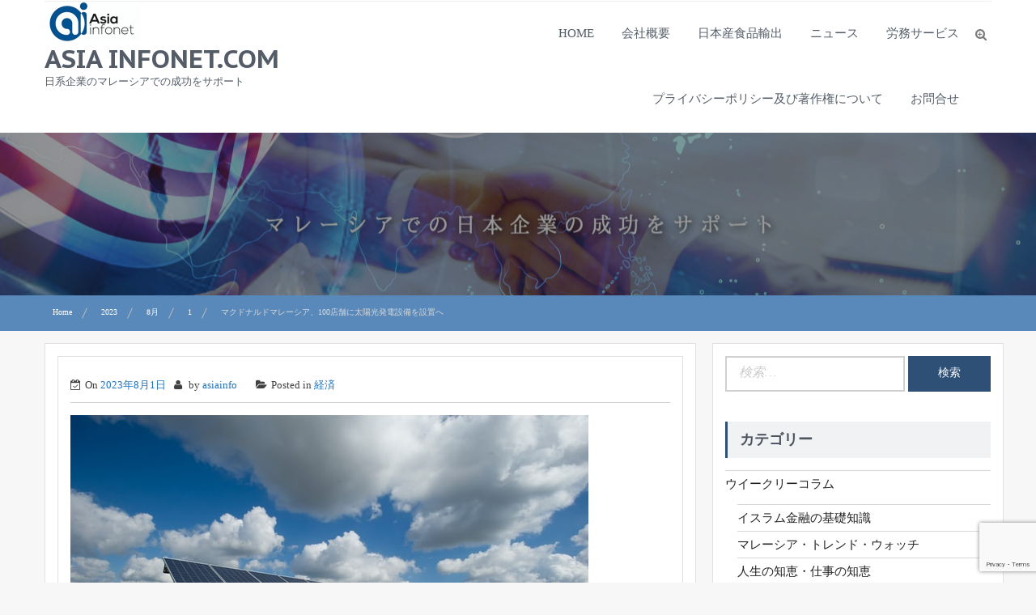

--- FILE ---
content_type: text/html; charset=utf-8
request_url: https://www.google.com/recaptcha/api2/anchor?ar=1&k=6LctxVQcAAAAALtiZ1fAUUDGXQW4ZeojGUZ5x4B1&co=aHR0cHM6Ly93d3cuYXNpYWluZm9uZXQuY29tOjQ0Mw..&hl=en&v=PoyoqOPhxBO7pBk68S4YbpHZ&size=invisible&anchor-ms=20000&execute-ms=30000&cb=mlwmw9t9y3a7
body_size: 48642
content:
<!DOCTYPE HTML><html dir="ltr" lang="en"><head><meta http-equiv="Content-Type" content="text/html; charset=UTF-8">
<meta http-equiv="X-UA-Compatible" content="IE=edge">
<title>reCAPTCHA</title>
<style type="text/css">
/* cyrillic-ext */
@font-face {
  font-family: 'Roboto';
  font-style: normal;
  font-weight: 400;
  font-stretch: 100%;
  src: url(//fonts.gstatic.com/s/roboto/v48/KFO7CnqEu92Fr1ME7kSn66aGLdTylUAMa3GUBHMdazTgWw.woff2) format('woff2');
  unicode-range: U+0460-052F, U+1C80-1C8A, U+20B4, U+2DE0-2DFF, U+A640-A69F, U+FE2E-FE2F;
}
/* cyrillic */
@font-face {
  font-family: 'Roboto';
  font-style: normal;
  font-weight: 400;
  font-stretch: 100%;
  src: url(//fonts.gstatic.com/s/roboto/v48/KFO7CnqEu92Fr1ME7kSn66aGLdTylUAMa3iUBHMdazTgWw.woff2) format('woff2');
  unicode-range: U+0301, U+0400-045F, U+0490-0491, U+04B0-04B1, U+2116;
}
/* greek-ext */
@font-face {
  font-family: 'Roboto';
  font-style: normal;
  font-weight: 400;
  font-stretch: 100%;
  src: url(//fonts.gstatic.com/s/roboto/v48/KFO7CnqEu92Fr1ME7kSn66aGLdTylUAMa3CUBHMdazTgWw.woff2) format('woff2');
  unicode-range: U+1F00-1FFF;
}
/* greek */
@font-face {
  font-family: 'Roboto';
  font-style: normal;
  font-weight: 400;
  font-stretch: 100%;
  src: url(//fonts.gstatic.com/s/roboto/v48/KFO7CnqEu92Fr1ME7kSn66aGLdTylUAMa3-UBHMdazTgWw.woff2) format('woff2');
  unicode-range: U+0370-0377, U+037A-037F, U+0384-038A, U+038C, U+038E-03A1, U+03A3-03FF;
}
/* math */
@font-face {
  font-family: 'Roboto';
  font-style: normal;
  font-weight: 400;
  font-stretch: 100%;
  src: url(//fonts.gstatic.com/s/roboto/v48/KFO7CnqEu92Fr1ME7kSn66aGLdTylUAMawCUBHMdazTgWw.woff2) format('woff2');
  unicode-range: U+0302-0303, U+0305, U+0307-0308, U+0310, U+0312, U+0315, U+031A, U+0326-0327, U+032C, U+032F-0330, U+0332-0333, U+0338, U+033A, U+0346, U+034D, U+0391-03A1, U+03A3-03A9, U+03B1-03C9, U+03D1, U+03D5-03D6, U+03F0-03F1, U+03F4-03F5, U+2016-2017, U+2034-2038, U+203C, U+2040, U+2043, U+2047, U+2050, U+2057, U+205F, U+2070-2071, U+2074-208E, U+2090-209C, U+20D0-20DC, U+20E1, U+20E5-20EF, U+2100-2112, U+2114-2115, U+2117-2121, U+2123-214F, U+2190, U+2192, U+2194-21AE, U+21B0-21E5, U+21F1-21F2, U+21F4-2211, U+2213-2214, U+2216-22FF, U+2308-230B, U+2310, U+2319, U+231C-2321, U+2336-237A, U+237C, U+2395, U+239B-23B7, U+23D0, U+23DC-23E1, U+2474-2475, U+25AF, U+25B3, U+25B7, U+25BD, U+25C1, U+25CA, U+25CC, U+25FB, U+266D-266F, U+27C0-27FF, U+2900-2AFF, U+2B0E-2B11, U+2B30-2B4C, U+2BFE, U+3030, U+FF5B, U+FF5D, U+1D400-1D7FF, U+1EE00-1EEFF;
}
/* symbols */
@font-face {
  font-family: 'Roboto';
  font-style: normal;
  font-weight: 400;
  font-stretch: 100%;
  src: url(//fonts.gstatic.com/s/roboto/v48/KFO7CnqEu92Fr1ME7kSn66aGLdTylUAMaxKUBHMdazTgWw.woff2) format('woff2');
  unicode-range: U+0001-000C, U+000E-001F, U+007F-009F, U+20DD-20E0, U+20E2-20E4, U+2150-218F, U+2190, U+2192, U+2194-2199, U+21AF, U+21E6-21F0, U+21F3, U+2218-2219, U+2299, U+22C4-22C6, U+2300-243F, U+2440-244A, U+2460-24FF, U+25A0-27BF, U+2800-28FF, U+2921-2922, U+2981, U+29BF, U+29EB, U+2B00-2BFF, U+4DC0-4DFF, U+FFF9-FFFB, U+10140-1018E, U+10190-1019C, U+101A0, U+101D0-101FD, U+102E0-102FB, U+10E60-10E7E, U+1D2C0-1D2D3, U+1D2E0-1D37F, U+1F000-1F0FF, U+1F100-1F1AD, U+1F1E6-1F1FF, U+1F30D-1F30F, U+1F315, U+1F31C, U+1F31E, U+1F320-1F32C, U+1F336, U+1F378, U+1F37D, U+1F382, U+1F393-1F39F, U+1F3A7-1F3A8, U+1F3AC-1F3AF, U+1F3C2, U+1F3C4-1F3C6, U+1F3CA-1F3CE, U+1F3D4-1F3E0, U+1F3ED, U+1F3F1-1F3F3, U+1F3F5-1F3F7, U+1F408, U+1F415, U+1F41F, U+1F426, U+1F43F, U+1F441-1F442, U+1F444, U+1F446-1F449, U+1F44C-1F44E, U+1F453, U+1F46A, U+1F47D, U+1F4A3, U+1F4B0, U+1F4B3, U+1F4B9, U+1F4BB, U+1F4BF, U+1F4C8-1F4CB, U+1F4D6, U+1F4DA, U+1F4DF, U+1F4E3-1F4E6, U+1F4EA-1F4ED, U+1F4F7, U+1F4F9-1F4FB, U+1F4FD-1F4FE, U+1F503, U+1F507-1F50B, U+1F50D, U+1F512-1F513, U+1F53E-1F54A, U+1F54F-1F5FA, U+1F610, U+1F650-1F67F, U+1F687, U+1F68D, U+1F691, U+1F694, U+1F698, U+1F6AD, U+1F6B2, U+1F6B9-1F6BA, U+1F6BC, U+1F6C6-1F6CF, U+1F6D3-1F6D7, U+1F6E0-1F6EA, U+1F6F0-1F6F3, U+1F6F7-1F6FC, U+1F700-1F7FF, U+1F800-1F80B, U+1F810-1F847, U+1F850-1F859, U+1F860-1F887, U+1F890-1F8AD, U+1F8B0-1F8BB, U+1F8C0-1F8C1, U+1F900-1F90B, U+1F93B, U+1F946, U+1F984, U+1F996, U+1F9E9, U+1FA00-1FA6F, U+1FA70-1FA7C, U+1FA80-1FA89, U+1FA8F-1FAC6, U+1FACE-1FADC, U+1FADF-1FAE9, U+1FAF0-1FAF8, U+1FB00-1FBFF;
}
/* vietnamese */
@font-face {
  font-family: 'Roboto';
  font-style: normal;
  font-weight: 400;
  font-stretch: 100%;
  src: url(//fonts.gstatic.com/s/roboto/v48/KFO7CnqEu92Fr1ME7kSn66aGLdTylUAMa3OUBHMdazTgWw.woff2) format('woff2');
  unicode-range: U+0102-0103, U+0110-0111, U+0128-0129, U+0168-0169, U+01A0-01A1, U+01AF-01B0, U+0300-0301, U+0303-0304, U+0308-0309, U+0323, U+0329, U+1EA0-1EF9, U+20AB;
}
/* latin-ext */
@font-face {
  font-family: 'Roboto';
  font-style: normal;
  font-weight: 400;
  font-stretch: 100%;
  src: url(//fonts.gstatic.com/s/roboto/v48/KFO7CnqEu92Fr1ME7kSn66aGLdTylUAMa3KUBHMdazTgWw.woff2) format('woff2');
  unicode-range: U+0100-02BA, U+02BD-02C5, U+02C7-02CC, U+02CE-02D7, U+02DD-02FF, U+0304, U+0308, U+0329, U+1D00-1DBF, U+1E00-1E9F, U+1EF2-1EFF, U+2020, U+20A0-20AB, U+20AD-20C0, U+2113, U+2C60-2C7F, U+A720-A7FF;
}
/* latin */
@font-face {
  font-family: 'Roboto';
  font-style: normal;
  font-weight: 400;
  font-stretch: 100%;
  src: url(//fonts.gstatic.com/s/roboto/v48/KFO7CnqEu92Fr1ME7kSn66aGLdTylUAMa3yUBHMdazQ.woff2) format('woff2');
  unicode-range: U+0000-00FF, U+0131, U+0152-0153, U+02BB-02BC, U+02C6, U+02DA, U+02DC, U+0304, U+0308, U+0329, U+2000-206F, U+20AC, U+2122, U+2191, U+2193, U+2212, U+2215, U+FEFF, U+FFFD;
}
/* cyrillic-ext */
@font-face {
  font-family: 'Roboto';
  font-style: normal;
  font-weight: 500;
  font-stretch: 100%;
  src: url(//fonts.gstatic.com/s/roboto/v48/KFO7CnqEu92Fr1ME7kSn66aGLdTylUAMa3GUBHMdazTgWw.woff2) format('woff2');
  unicode-range: U+0460-052F, U+1C80-1C8A, U+20B4, U+2DE0-2DFF, U+A640-A69F, U+FE2E-FE2F;
}
/* cyrillic */
@font-face {
  font-family: 'Roboto';
  font-style: normal;
  font-weight: 500;
  font-stretch: 100%;
  src: url(//fonts.gstatic.com/s/roboto/v48/KFO7CnqEu92Fr1ME7kSn66aGLdTylUAMa3iUBHMdazTgWw.woff2) format('woff2');
  unicode-range: U+0301, U+0400-045F, U+0490-0491, U+04B0-04B1, U+2116;
}
/* greek-ext */
@font-face {
  font-family: 'Roboto';
  font-style: normal;
  font-weight: 500;
  font-stretch: 100%;
  src: url(//fonts.gstatic.com/s/roboto/v48/KFO7CnqEu92Fr1ME7kSn66aGLdTylUAMa3CUBHMdazTgWw.woff2) format('woff2');
  unicode-range: U+1F00-1FFF;
}
/* greek */
@font-face {
  font-family: 'Roboto';
  font-style: normal;
  font-weight: 500;
  font-stretch: 100%;
  src: url(//fonts.gstatic.com/s/roboto/v48/KFO7CnqEu92Fr1ME7kSn66aGLdTylUAMa3-UBHMdazTgWw.woff2) format('woff2');
  unicode-range: U+0370-0377, U+037A-037F, U+0384-038A, U+038C, U+038E-03A1, U+03A3-03FF;
}
/* math */
@font-face {
  font-family: 'Roboto';
  font-style: normal;
  font-weight: 500;
  font-stretch: 100%;
  src: url(//fonts.gstatic.com/s/roboto/v48/KFO7CnqEu92Fr1ME7kSn66aGLdTylUAMawCUBHMdazTgWw.woff2) format('woff2');
  unicode-range: U+0302-0303, U+0305, U+0307-0308, U+0310, U+0312, U+0315, U+031A, U+0326-0327, U+032C, U+032F-0330, U+0332-0333, U+0338, U+033A, U+0346, U+034D, U+0391-03A1, U+03A3-03A9, U+03B1-03C9, U+03D1, U+03D5-03D6, U+03F0-03F1, U+03F4-03F5, U+2016-2017, U+2034-2038, U+203C, U+2040, U+2043, U+2047, U+2050, U+2057, U+205F, U+2070-2071, U+2074-208E, U+2090-209C, U+20D0-20DC, U+20E1, U+20E5-20EF, U+2100-2112, U+2114-2115, U+2117-2121, U+2123-214F, U+2190, U+2192, U+2194-21AE, U+21B0-21E5, U+21F1-21F2, U+21F4-2211, U+2213-2214, U+2216-22FF, U+2308-230B, U+2310, U+2319, U+231C-2321, U+2336-237A, U+237C, U+2395, U+239B-23B7, U+23D0, U+23DC-23E1, U+2474-2475, U+25AF, U+25B3, U+25B7, U+25BD, U+25C1, U+25CA, U+25CC, U+25FB, U+266D-266F, U+27C0-27FF, U+2900-2AFF, U+2B0E-2B11, U+2B30-2B4C, U+2BFE, U+3030, U+FF5B, U+FF5D, U+1D400-1D7FF, U+1EE00-1EEFF;
}
/* symbols */
@font-face {
  font-family: 'Roboto';
  font-style: normal;
  font-weight: 500;
  font-stretch: 100%;
  src: url(//fonts.gstatic.com/s/roboto/v48/KFO7CnqEu92Fr1ME7kSn66aGLdTylUAMaxKUBHMdazTgWw.woff2) format('woff2');
  unicode-range: U+0001-000C, U+000E-001F, U+007F-009F, U+20DD-20E0, U+20E2-20E4, U+2150-218F, U+2190, U+2192, U+2194-2199, U+21AF, U+21E6-21F0, U+21F3, U+2218-2219, U+2299, U+22C4-22C6, U+2300-243F, U+2440-244A, U+2460-24FF, U+25A0-27BF, U+2800-28FF, U+2921-2922, U+2981, U+29BF, U+29EB, U+2B00-2BFF, U+4DC0-4DFF, U+FFF9-FFFB, U+10140-1018E, U+10190-1019C, U+101A0, U+101D0-101FD, U+102E0-102FB, U+10E60-10E7E, U+1D2C0-1D2D3, U+1D2E0-1D37F, U+1F000-1F0FF, U+1F100-1F1AD, U+1F1E6-1F1FF, U+1F30D-1F30F, U+1F315, U+1F31C, U+1F31E, U+1F320-1F32C, U+1F336, U+1F378, U+1F37D, U+1F382, U+1F393-1F39F, U+1F3A7-1F3A8, U+1F3AC-1F3AF, U+1F3C2, U+1F3C4-1F3C6, U+1F3CA-1F3CE, U+1F3D4-1F3E0, U+1F3ED, U+1F3F1-1F3F3, U+1F3F5-1F3F7, U+1F408, U+1F415, U+1F41F, U+1F426, U+1F43F, U+1F441-1F442, U+1F444, U+1F446-1F449, U+1F44C-1F44E, U+1F453, U+1F46A, U+1F47D, U+1F4A3, U+1F4B0, U+1F4B3, U+1F4B9, U+1F4BB, U+1F4BF, U+1F4C8-1F4CB, U+1F4D6, U+1F4DA, U+1F4DF, U+1F4E3-1F4E6, U+1F4EA-1F4ED, U+1F4F7, U+1F4F9-1F4FB, U+1F4FD-1F4FE, U+1F503, U+1F507-1F50B, U+1F50D, U+1F512-1F513, U+1F53E-1F54A, U+1F54F-1F5FA, U+1F610, U+1F650-1F67F, U+1F687, U+1F68D, U+1F691, U+1F694, U+1F698, U+1F6AD, U+1F6B2, U+1F6B9-1F6BA, U+1F6BC, U+1F6C6-1F6CF, U+1F6D3-1F6D7, U+1F6E0-1F6EA, U+1F6F0-1F6F3, U+1F6F7-1F6FC, U+1F700-1F7FF, U+1F800-1F80B, U+1F810-1F847, U+1F850-1F859, U+1F860-1F887, U+1F890-1F8AD, U+1F8B0-1F8BB, U+1F8C0-1F8C1, U+1F900-1F90B, U+1F93B, U+1F946, U+1F984, U+1F996, U+1F9E9, U+1FA00-1FA6F, U+1FA70-1FA7C, U+1FA80-1FA89, U+1FA8F-1FAC6, U+1FACE-1FADC, U+1FADF-1FAE9, U+1FAF0-1FAF8, U+1FB00-1FBFF;
}
/* vietnamese */
@font-face {
  font-family: 'Roboto';
  font-style: normal;
  font-weight: 500;
  font-stretch: 100%;
  src: url(//fonts.gstatic.com/s/roboto/v48/KFO7CnqEu92Fr1ME7kSn66aGLdTylUAMa3OUBHMdazTgWw.woff2) format('woff2');
  unicode-range: U+0102-0103, U+0110-0111, U+0128-0129, U+0168-0169, U+01A0-01A1, U+01AF-01B0, U+0300-0301, U+0303-0304, U+0308-0309, U+0323, U+0329, U+1EA0-1EF9, U+20AB;
}
/* latin-ext */
@font-face {
  font-family: 'Roboto';
  font-style: normal;
  font-weight: 500;
  font-stretch: 100%;
  src: url(//fonts.gstatic.com/s/roboto/v48/KFO7CnqEu92Fr1ME7kSn66aGLdTylUAMa3KUBHMdazTgWw.woff2) format('woff2');
  unicode-range: U+0100-02BA, U+02BD-02C5, U+02C7-02CC, U+02CE-02D7, U+02DD-02FF, U+0304, U+0308, U+0329, U+1D00-1DBF, U+1E00-1E9F, U+1EF2-1EFF, U+2020, U+20A0-20AB, U+20AD-20C0, U+2113, U+2C60-2C7F, U+A720-A7FF;
}
/* latin */
@font-face {
  font-family: 'Roboto';
  font-style: normal;
  font-weight: 500;
  font-stretch: 100%;
  src: url(//fonts.gstatic.com/s/roboto/v48/KFO7CnqEu92Fr1ME7kSn66aGLdTylUAMa3yUBHMdazQ.woff2) format('woff2');
  unicode-range: U+0000-00FF, U+0131, U+0152-0153, U+02BB-02BC, U+02C6, U+02DA, U+02DC, U+0304, U+0308, U+0329, U+2000-206F, U+20AC, U+2122, U+2191, U+2193, U+2212, U+2215, U+FEFF, U+FFFD;
}
/* cyrillic-ext */
@font-face {
  font-family: 'Roboto';
  font-style: normal;
  font-weight: 900;
  font-stretch: 100%;
  src: url(//fonts.gstatic.com/s/roboto/v48/KFO7CnqEu92Fr1ME7kSn66aGLdTylUAMa3GUBHMdazTgWw.woff2) format('woff2');
  unicode-range: U+0460-052F, U+1C80-1C8A, U+20B4, U+2DE0-2DFF, U+A640-A69F, U+FE2E-FE2F;
}
/* cyrillic */
@font-face {
  font-family: 'Roboto';
  font-style: normal;
  font-weight: 900;
  font-stretch: 100%;
  src: url(//fonts.gstatic.com/s/roboto/v48/KFO7CnqEu92Fr1ME7kSn66aGLdTylUAMa3iUBHMdazTgWw.woff2) format('woff2');
  unicode-range: U+0301, U+0400-045F, U+0490-0491, U+04B0-04B1, U+2116;
}
/* greek-ext */
@font-face {
  font-family: 'Roboto';
  font-style: normal;
  font-weight: 900;
  font-stretch: 100%;
  src: url(//fonts.gstatic.com/s/roboto/v48/KFO7CnqEu92Fr1ME7kSn66aGLdTylUAMa3CUBHMdazTgWw.woff2) format('woff2');
  unicode-range: U+1F00-1FFF;
}
/* greek */
@font-face {
  font-family: 'Roboto';
  font-style: normal;
  font-weight: 900;
  font-stretch: 100%;
  src: url(//fonts.gstatic.com/s/roboto/v48/KFO7CnqEu92Fr1ME7kSn66aGLdTylUAMa3-UBHMdazTgWw.woff2) format('woff2');
  unicode-range: U+0370-0377, U+037A-037F, U+0384-038A, U+038C, U+038E-03A1, U+03A3-03FF;
}
/* math */
@font-face {
  font-family: 'Roboto';
  font-style: normal;
  font-weight: 900;
  font-stretch: 100%;
  src: url(//fonts.gstatic.com/s/roboto/v48/KFO7CnqEu92Fr1ME7kSn66aGLdTylUAMawCUBHMdazTgWw.woff2) format('woff2');
  unicode-range: U+0302-0303, U+0305, U+0307-0308, U+0310, U+0312, U+0315, U+031A, U+0326-0327, U+032C, U+032F-0330, U+0332-0333, U+0338, U+033A, U+0346, U+034D, U+0391-03A1, U+03A3-03A9, U+03B1-03C9, U+03D1, U+03D5-03D6, U+03F0-03F1, U+03F4-03F5, U+2016-2017, U+2034-2038, U+203C, U+2040, U+2043, U+2047, U+2050, U+2057, U+205F, U+2070-2071, U+2074-208E, U+2090-209C, U+20D0-20DC, U+20E1, U+20E5-20EF, U+2100-2112, U+2114-2115, U+2117-2121, U+2123-214F, U+2190, U+2192, U+2194-21AE, U+21B0-21E5, U+21F1-21F2, U+21F4-2211, U+2213-2214, U+2216-22FF, U+2308-230B, U+2310, U+2319, U+231C-2321, U+2336-237A, U+237C, U+2395, U+239B-23B7, U+23D0, U+23DC-23E1, U+2474-2475, U+25AF, U+25B3, U+25B7, U+25BD, U+25C1, U+25CA, U+25CC, U+25FB, U+266D-266F, U+27C0-27FF, U+2900-2AFF, U+2B0E-2B11, U+2B30-2B4C, U+2BFE, U+3030, U+FF5B, U+FF5D, U+1D400-1D7FF, U+1EE00-1EEFF;
}
/* symbols */
@font-face {
  font-family: 'Roboto';
  font-style: normal;
  font-weight: 900;
  font-stretch: 100%;
  src: url(//fonts.gstatic.com/s/roboto/v48/KFO7CnqEu92Fr1ME7kSn66aGLdTylUAMaxKUBHMdazTgWw.woff2) format('woff2');
  unicode-range: U+0001-000C, U+000E-001F, U+007F-009F, U+20DD-20E0, U+20E2-20E4, U+2150-218F, U+2190, U+2192, U+2194-2199, U+21AF, U+21E6-21F0, U+21F3, U+2218-2219, U+2299, U+22C4-22C6, U+2300-243F, U+2440-244A, U+2460-24FF, U+25A0-27BF, U+2800-28FF, U+2921-2922, U+2981, U+29BF, U+29EB, U+2B00-2BFF, U+4DC0-4DFF, U+FFF9-FFFB, U+10140-1018E, U+10190-1019C, U+101A0, U+101D0-101FD, U+102E0-102FB, U+10E60-10E7E, U+1D2C0-1D2D3, U+1D2E0-1D37F, U+1F000-1F0FF, U+1F100-1F1AD, U+1F1E6-1F1FF, U+1F30D-1F30F, U+1F315, U+1F31C, U+1F31E, U+1F320-1F32C, U+1F336, U+1F378, U+1F37D, U+1F382, U+1F393-1F39F, U+1F3A7-1F3A8, U+1F3AC-1F3AF, U+1F3C2, U+1F3C4-1F3C6, U+1F3CA-1F3CE, U+1F3D4-1F3E0, U+1F3ED, U+1F3F1-1F3F3, U+1F3F5-1F3F7, U+1F408, U+1F415, U+1F41F, U+1F426, U+1F43F, U+1F441-1F442, U+1F444, U+1F446-1F449, U+1F44C-1F44E, U+1F453, U+1F46A, U+1F47D, U+1F4A3, U+1F4B0, U+1F4B3, U+1F4B9, U+1F4BB, U+1F4BF, U+1F4C8-1F4CB, U+1F4D6, U+1F4DA, U+1F4DF, U+1F4E3-1F4E6, U+1F4EA-1F4ED, U+1F4F7, U+1F4F9-1F4FB, U+1F4FD-1F4FE, U+1F503, U+1F507-1F50B, U+1F50D, U+1F512-1F513, U+1F53E-1F54A, U+1F54F-1F5FA, U+1F610, U+1F650-1F67F, U+1F687, U+1F68D, U+1F691, U+1F694, U+1F698, U+1F6AD, U+1F6B2, U+1F6B9-1F6BA, U+1F6BC, U+1F6C6-1F6CF, U+1F6D3-1F6D7, U+1F6E0-1F6EA, U+1F6F0-1F6F3, U+1F6F7-1F6FC, U+1F700-1F7FF, U+1F800-1F80B, U+1F810-1F847, U+1F850-1F859, U+1F860-1F887, U+1F890-1F8AD, U+1F8B0-1F8BB, U+1F8C0-1F8C1, U+1F900-1F90B, U+1F93B, U+1F946, U+1F984, U+1F996, U+1F9E9, U+1FA00-1FA6F, U+1FA70-1FA7C, U+1FA80-1FA89, U+1FA8F-1FAC6, U+1FACE-1FADC, U+1FADF-1FAE9, U+1FAF0-1FAF8, U+1FB00-1FBFF;
}
/* vietnamese */
@font-face {
  font-family: 'Roboto';
  font-style: normal;
  font-weight: 900;
  font-stretch: 100%;
  src: url(//fonts.gstatic.com/s/roboto/v48/KFO7CnqEu92Fr1ME7kSn66aGLdTylUAMa3OUBHMdazTgWw.woff2) format('woff2');
  unicode-range: U+0102-0103, U+0110-0111, U+0128-0129, U+0168-0169, U+01A0-01A1, U+01AF-01B0, U+0300-0301, U+0303-0304, U+0308-0309, U+0323, U+0329, U+1EA0-1EF9, U+20AB;
}
/* latin-ext */
@font-face {
  font-family: 'Roboto';
  font-style: normal;
  font-weight: 900;
  font-stretch: 100%;
  src: url(//fonts.gstatic.com/s/roboto/v48/KFO7CnqEu92Fr1ME7kSn66aGLdTylUAMa3KUBHMdazTgWw.woff2) format('woff2');
  unicode-range: U+0100-02BA, U+02BD-02C5, U+02C7-02CC, U+02CE-02D7, U+02DD-02FF, U+0304, U+0308, U+0329, U+1D00-1DBF, U+1E00-1E9F, U+1EF2-1EFF, U+2020, U+20A0-20AB, U+20AD-20C0, U+2113, U+2C60-2C7F, U+A720-A7FF;
}
/* latin */
@font-face {
  font-family: 'Roboto';
  font-style: normal;
  font-weight: 900;
  font-stretch: 100%;
  src: url(//fonts.gstatic.com/s/roboto/v48/KFO7CnqEu92Fr1ME7kSn66aGLdTylUAMa3yUBHMdazQ.woff2) format('woff2');
  unicode-range: U+0000-00FF, U+0131, U+0152-0153, U+02BB-02BC, U+02C6, U+02DA, U+02DC, U+0304, U+0308, U+0329, U+2000-206F, U+20AC, U+2122, U+2191, U+2193, U+2212, U+2215, U+FEFF, U+FFFD;
}

</style>
<link rel="stylesheet" type="text/css" href="https://www.gstatic.com/recaptcha/releases/PoyoqOPhxBO7pBk68S4YbpHZ/styles__ltr.css">
<script nonce="oRs84T-GK7rS4OTwMAPmmw" type="text/javascript">window['__recaptcha_api'] = 'https://www.google.com/recaptcha/api2/';</script>
<script type="text/javascript" src="https://www.gstatic.com/recaptcha/releases/PoyoqOPhxBO7pBk68S4YbpHZ/recaptcha__en.js" nonce="oRs84T-GK7rS4OTwMAPmmw">
      
    </script></head>
<body><div id="rc-anchor-alert" class="rc-anchor-alert"></div>
<input type="hidden" id="recaptcha-token" value="[base64]">
<script type="text/javascript" nonce="oRs84T-GK7rS4OTwMAPmmw">
      recaptcha.anchor.Main.init("[\x22ainput\x22,[\x22bgdata\x22,\x22\x22,\[base64]/[base64]/[base64]/[base64]/cjw8ejpyPj4+eil9Y2F0Y2gobCl7dGhyb3cgbDt9fSxIPWZ1bmN0aW9uKHcsdCx6KXtpZih3PT0xOTR8fHc9PTIwOCl0LnZbd10/dC52W3ddLmNvbmNhdCh6KTp0LnZbd109b2Yoeix0KTtlbHNle2lmKHQuYkImJnchPTMxNylyZXR1cm47dz09NjZ8fHc9PTEyMnx8dz09NDcwfHx3PT00NHx8dz09NDE2fHx3PT0zOTd8fHc9PTQyMXx8dz09Njh8fHc9PTcwfHx3PT0xODQ/[base64]/[base64]/[base64]/bmV3IGRbVl0oSlswXSk6cD09Mj9uZXcgZFtWXShKWzBdLEpbMV0pOnA9PTM/bmV3IGRbVl0oSlswXSxKWzFdLEpbMl0pOnA9PTQ/[base64]/[base64]/[base64]/[base64]\x22,\[base64]\\u003d\x22,\x22wrzCk8KwwpjDuRtKw68ew4HCg8K2wqw2cMO/w4rCuivCnWHDtMKsw6VXZsKXwqgBw4zDksKUwqPCnhTCsh8HNcOQwqlRSMKIM8K/VjtPRmxzw4TDkcK0QW4MS8Ovwpcfw4oww7QWJj5GVC0AKcKedMOHwojDksKdwp/CjGXDpcOXIsKNH8KxOMKXw5LDicK1w7zCoT7CmAo7NVxUSl/DosOXX8OzE8K3OsKwwoUGPmxWVHfCiyHCkUpcwr3DiGBuccKPwqHDh8KSwrZxw5Vawq7DscKbwobCi8OTP8Kww7vDjsOawoM/djjCr8KSw63Cr8OiEHjDucO/wqHDgMKAHh7DvRIuwqlPMsKewqnDgSxnw7U9VsOHW2QqfGd4woTDo2gzA8OsUsKDKGQuTWpyNMOYw6DCjcK/b8KGLxZ1D0fCojwYUCPCs8KTwqvCnVjDuHfDnsOKwrTCjybDmxLCrcOnC8K6GMKqwpjCp8OVBcKOasO6w5vCgyPCiW3CgVcFw6DCjcOgJApFwqLDtiRtw681w7tywqlUD28/wqIgw51nbDRWeUXDuHTDi8Opdidlwps/XAfCgVomVMKeCcO2w7rCnQbCoMK8wo/Cu8OjcsOdRCXCkhFhw63DjG/Dg8OEw48qwovDpcKzGBTDrxoRwozDsS5Vbg3DosOXwoccw43DkBpeLMKUw552wrvDsMKiw7vDu3UYw5fCo8K0wqJrwrR6AsO6w7/CmcK0IsOdLcKiwr7CrcKzw6NHw5TCm8Ktw498XsKMecOxCMOXw6rCj03CpcOPJBnDqE/Cums7wpzCnMKXHcOnwoUdwqwqMlcowo4VLMK2w5AdG1M3wpEjwqnDk0jCoMKBCmwiw5nCtzpXDcOwwq/DlMOKwqTCtFjDhMKBTBVVwqnDnWRXIsO6wrVqwpXCs8OIw6N8w4dKwqfCsURFfCvCmcOSABZEw53CjsKuLyV+wq7CvFDCtB4OASrCr3wbKQrCrVPCvCdeJn3CjsOsw4rCtQrCqFgOG8O2w5YqFcOUwrAWw4PCkMOjDBFTwqzCl1/Cjy/[base64]/[base64]/[base64]/[base64]/CqjtXwoTDkELCuy7CuMOuw7jDr8OswoI7wrEWCxc8wq4gfiVowrrDv8OMPcKbw4/CnMKmw4INMsKAES18w6Y/P8OGw4g/[base64]/G8KuDgHDkTbCoSfCgMKhcMK/w7XDksOUa3nCnMK2w58tKcK9w53DsnHCkMKSGV3DuUvCri3DmmHDtcOAw55tw4TCiRzConQfwp8qw557C8KJVMORw5hKwopIwpPCqlXDnk8bw4nDqA/CrH7DqiUMw4/DucKQw6x5fifDhzzCicOsw74nw7vDkcKdwqrCmW7CnMOmwpPDhMOUw5oNJhDCj3HDjj0qO2rDmW81w74tw43CqVzCmWjCosKYwrbCjRooworCg8K4wr0vZMOYwpd2HWXDsmYqbsK9w74vw7/[base64]/DjxVBAsOAVMKmwoYHwok3WcKGRy4zfl7CviHCt8OOwofDiiZow4/Ct3nDv8KFBFLCl8OWAcOVw7NAL2vCqUQPaA3DkMOcYsOrwqwMwr1ycA1Uw5HCncKdJMKlwq5KwojCpsKca8OnSgAgwqIuQMONwqnCmzLCncO5K8Oudn/DpVMoM8KOwrMkw7zCicO6GAlJJ14YwqFgwqkEKcKfw7kxwprDjE95wobDjlF4wofCjw9CQsOkw7vDkMK0w5fDtDtIJErCnsONXzpMT8KEIiPDiX7CvcOsVkzCrC0vEVnDvDLCsMOwwpbDpsOpEkLCuyAxwq7DtTYYwrbDocKuwo99wq/CoXdFeg/Dr8O2w7JrO8OpwpfDqmrDisO3WkvCj0hkwqLCqMOmwrYpwp4CB8KeCz0LbcKQwoMpWsOfRsOTwr7CucO1w5PDrx9EFsKFb8KyfC/[base64]/[base64]/CjyoOZ2JbcmrDiDLDj1DDncORQBdeLMKmwqjDpmHDoB7DocOPwo3Cs8OZwotsw5BxIXPDmlzCrRDDuRXDhSXCp8OdJMKeUsKIwo3DrkMedFLCn8OTwqBIw619bxnDrRN7JTlRw41DEwFiw6owwr/DhcOfwpEBasKpwoUeC0pKJXHDosKxa8OHeMOwAS1DwqEFMMK9eDpFwoAcwpUvw7LDgcKHwoQkNlzDvMK0w6bCigt8Jw5sUcKTZ0LCoMKMwpwDc8KIfVhOBMOTasOswrs5DFo/[base64]/[base64]/Cm8OyGEkFwphpFMOlM8KLQ8OHwqhuwqHDiHR3HF3CljtVDjtlw5p/NirCtMOJPX/Cvk8Rwoo9DxYPw5PDl8Onw6zCt8Osw7dGw5jDjQZuwr3Ds8O7w6PCssO1HRdVMMOzXy3CscODesO3HALCtAMUw6nCnMOqw6DDisOWw7chU8KdJC/[base64]/[base64]/TwTCnsOOw5/[base64]/[base64]/CpMOzXcO1wookKsOjWT/Cn8Kiw6nCqhrDv8KCw4nCr8OBPMO8bBx/MMKBBwExwpROw7/Dnw1fwqxIw6oRZgPDrMOqw5BKDcKRwr7ClQ12QcOZw4DDjn/[base64]/[base64]/DqnERFcKxRSBnHsOBTG50w74vwokbL8KeUMOyDcKFUsO5G8K8w78yfG3DncK2w7FlQ8KywpZNw7HCiGfCnMO/wpHCjMKNw77DgMOzwrw0wotLP8OewptRaj3DncOcYsKqwr0VwrTCiGvCi8Ovw6LCpCXDq8KmcRAww6nDuBYrfT1UaTMWdy54w6/DgUdXBsOtBcKRECY/T8KEw77Dlk5Jd3XCqAldZl4iD1vDgFLDkyDCpC/[base64]/ChMKtYcOhwprCssO9E8Klwq7CpsOnWcOswoxBEcKAwr/CicOlW8OdUcOMACHDgyYLw4xWw5bCssKKM8KSw6rDq3R1wrzCmsKZwrhJQB/[base64]/GQPCk8OZwoLDv8OBw4PCpsK0w60kw4XClcKgTMOGR8OGOiPDmQrCiMKPBAHCpMONwoDDscOSSBAZOicLw7FRwpJzw6Bxwpp+DEDCqm/DjzzCmD0yVMOXCiE9wox1wqDDnSrCicO5wq5/E8KqTiLDvTTCm8KdC1XCg2HClgQyQMO3VlQOfXnCjcO1w4ISwq0XccOWwozCgkHDrsKEw4M1wpnDrCXDoDFnMQrCqlxJYcKJGMOleMOqWcK3IsO/[base64]/Dnl7DocOawprCkMOgS8OoY8KAw4MrE8O7OsOaw68WcGXCtl3CgsO2w73DhQU+fcKywpsDQWVOWRMpwqzCrXTCiT9yFn7Cs0fCsMKvw5HChMOTw5zCtTp4woTDjgHCscOmw5rDqE1Gw65mP8OXw5LCqWIrwoXDmsK9w5t9wpLDkXbDtg7Dm1XCmcKFwqPCoD/CmsKwXcKNZC3Dq8K5HsK3R3J2e8K7esOSw6LDl8K3UMKMwobDp8KedcO1w49Aw4rDtsKyw6N5FmTChsKmw4pHXsOBQnjDkcOXIhnCliEAW8OUOE/[base64]/DqcOgwqvCjMK6PkDDv3p6N8OpwrLChU15cQVmR2JLbcOUwpJdCDBVHmhAw7wvw7QjwphuN8KOwrgwEsOmwpAjwoHDrsODGjMlIQTCugVow77ClMKmFWMAwop2L8KGw6TDskHCogEvwoQWHsOpRcKTOHTCvhXDqsK4w4/DqcKlckI7cG4Dw64Sw7t+w5vDq8OaPkXCvsKGw6tSBD11w6d2w4bCnsOPw4EzBMK0wpPDmyfDvT1FKMOhwq9jHMO8Y03DjsObwotWwr7CnMK/Sh3DkcOlwoNZw55ow6vDgwwMSsOAGDltG07CpMK5AiUMwqbDiMK8FMOGw7PChhQ/XsK9YcKVwqTClC8Eck7CpQZLasKaGcKVw6NzP0PCucOaUn5pVycqWiRzT8OYAWfCghTDnn5ywoDDnm4vw6dQw7LDlznDsgQgEmrDvcKtG2DCkyomw4/DgmXCj8OeU8K8bQd5w7PCgWnCvU5YwonCisO9E8OnAsOlwrPDp8OVWEFQNkzCscOfGS/DhsKpFsKFcMK5Qz7Du25QwqTDpQvClnLDhzwUwofDjMKZwpDDm0tNQ8Ocw4I+LgxcwrhXw7kPPMOow6B0wrAIKEJawpFGbMKFw5nDnMO/w6oHAMOvw5/DgcO2wo8lMBvCo8KUc8KCcB/CnTg+woXDnhPCnyR3wrzCisKeCMKhIg3CnMKuwpcyc8OLw4nDpTYhwo8wIcOTQMOFw4bDn8O+FMKywpZ4IMOWI8KDNUx1wobDjyDDgBjDjBLCq3zCiiBPOkBEXmtfwqbDpMKUwpVfSMKYTsOSw7/Dg1jCu8KHwpcWH8KlXHFWw68Yw6wAGMOJPxEWw60JL8KbVcObXgfDk2BxC8OpC1nCqwdMJMKrWcOJw4oRJ8OmScKhTMOlw4FuShZMNyLCplXDkxfDtWY2LwbDt8Oxwr/DvcOeY0jCnGHCgsOWwqzDqSTDrsOKw5F/YyDCk1B2FH/CscKsXmN1w6DCiMKKSGlEEMKrQkXDgMKRTkfDjsKpw75ZAGNFOsOcIcKfMD1sF3rDnWbCkAozw4bDksKlwr5FSS7CqU1QNsKyw5/DtRjDvGDCosKhX8KxwqgxEMKpfVxuw7pHLsOoL1lCwpLDoHYeW2d+w5PDqktkwqQWw7w6clFRDcKLw7g+w5tSQ8Oww5A9OcOOIMK1M1nDpsOAO1BXw4XCp8K5dSwuNnbDncK0w6lDJWMnw55PwqzCncKpdcO4wrgFwo/DtATDksOywrDCusOaSsOFA8Ofw4rDr8O+e8KnLsO1wojDgh/Cu2zDqV0INnLDjMKCwpXDmDrDrcORwqp2wrbCnxMnwofDn1IJI8KIXybCqk/DvxjCjBjCjsKkw64oesKreMK5PsKrIMO1wo7CjMKWw7Blw5dgw6J9UXvCmzLDlMKHJ8OywpwSw6bDiUPDi8OaIHIsJsOsG8K8YULCkMOFcRg4OsOnwrROE0fDrG9LwpswZMKyHF4pw5rCgG/DosOowr13EMONwrPCkXYUw7BvXsO5QgfCulnDlnEAZSDClsODw7/DnhRSejAcE8OUw6czwrYfwqHDoHpoF0XCpELDhcKYQXHDmsK2w6M7w48uwoYowrRvY8KHTnREL8OAw67CqHk/w7rDoMO0wpp1csKVBcOsw4UWwrvCjQXChMOxwoPCgcOfwppGw5/DrsKabBhMw6LCt8Kcw40rYMOSTQcaw4Q8TkfDjsOJw71eXMOncht6w5HCmFl+VVZ8AsOzwrrDklVaw6gofcKvK8OwwpDDg2DCrS7ChcK/U8OoT2nDp8K0wqzCrH8Nwolxw7AeLcO3w4E+VEnDp0ghCRhPTcK2wrDCqzs1VHE5wpHCgcKfe8OvwobDnF/Dln/CpMOXwq8fRihBw5AmD8KFNsOyw5fDpHoVesOiw5l0MsO/w6vDmTnDk1/CvUA8T8O4w60kwrNYw6FPYHLDqcOmSlJyHcKHXT10wp4xSW/CocK0w6xDT8Opw4MJwoHDp8Orwps7wrnDtGPCi8OMw6A1wojCjsOPwopOwoAJZsK8B8KDGgJdwpHDhcODw4PCsGPDnDhywpnDuGZnL8O0Dx1ow5Vcw4JRAxPDjFF2w5RBwoXCpsKbwrXCs1dKYMK6w6HDpsOfSsOkbsOnw7IgwpnCusOES8OgT8OKYMK/Xj/ChRdlw5/DuMKLwqXDozLCjsKjw4RBLS/[base64]/fiLDpRXCvlzDgRkgKjoUwpDCswjCu8ORw4XCusOlwrV6FcKMwq45HjVfwpdTw7F4woHDs2w4wrPCkzMvEcOiwpDCqMOGXlPCksO6BsOUX8O+EAkOVEHClMKof8KAwoxzw6XCtDNTwr8Zw43DgMK7dWQVcTVfw6DDgBXDqD7CqX/ChsKHQMKjw4jCsyfDkMOEGyHDjzdYw7AVf8K8wq3Ds8OPIcOYwoHCnsOkMVnDnjrCmwPCnCjDpVgMwodcZsO/WcO6w6srfcKPwp/CjMKMw5IXJHzDtsOHGGZbC8Oua8O/eArCnk/CosKJw6oXD2vCtjBNwq0yLsO0WWF1woLCocOSDMKMwrvClTZeAsKqUWsgKMK6GC/CncKSYWvCicKSwqNFe8K+w6HDu8OsHVQIeQnDvlY3RcKmSjDClsO9wqLCi8OSNsK3w5hLQMKtUsKXeW0XGhDDnRBdw4FzwoDCjcO5VcOaKcO9BGNoVjPCp3ElwoTDulrDnRceY0Msw7hDdMKFw5xTcQ7CpMO0RcKEEMOLHMKrVSZ/YgLCpBDDhMOccsKGYMOvw7fCnxDClsOYTDI+NmTCucKwYwoEG3o+PMOPw5/DixXDr2bDhylvwqsiwprCnV7ChnMZIMOIw7fDtxnDrcKaMG3CoABpw7LDrsOswpRBwpVtQcO9wqPClMOuYEtKdT/Cvh4SwqozwrF3OMKjw6bDh8OXw4UGw5UyeR4DDWjCtsK3ZzDDkMOtG8KydTbCp8Kzw5fDrMKQG8Oywpo8YyM5wozDrMOpcVLDsMO6w7vCtsO1wpgSb8KDXVwNC1huEMOibsKRT8O6XiXCtz/Du8O9wqdkFzzCjcOnw6/Dvx5xa8ObwqRYw4Jjw4szwoHDinUkSxbDkGrDicKbR8OSwqIrwrrDtsOfw4/DmcOtIyBIRFDDoWAPwqvCvxcaL8OZG8KPw63CgMOcwojDmMKewr88QcOywrDCn8KBQMKzw6gBccKhw4jCtsORFsK3IBTCmzPDmcOpw4RiWFgiV8KJw5jCp8K3wplJw5x9w7kywrpRwpgVw6d1WsK4NXQUwofCocKfwqHCjsKbMx8Wwp/CtMOJw75hcwTClMKHwpEgR8KgUBYPJMK6G3s1w5hLbsO8JgkLI8KiwphYFsKtSwnDrEwQw61hwrnDv8O5w7DCo2jCqMKJEMKBwqXDkcKZcyXDlMKQwr3CjRXCnFAxw7fCmSovw5hkYRzDicK3wqHDmQ3CrW3CksK2wq1Dw6QYw4Y0wrxEwr/DnDQqIsOgQMOJw4LCkwtww5x/wr85AMOcwq7CnSLCocOGKcOufMKMw4XDo1TDrBBjwpHCmsKMw6g9wqdiw5vCh8O/SDjDqWVQI0rCkHHCoirCtBVqGBzDp8KaJU9hw5XCsR7CucOZXcOsFG1oIMOJAcK4wojCjl/ChsODEMOfw5jDusOTw59CeVDCgMOww6xKw5zDh8OCCsKacMKXwrPDisOywo8te8OEZcOfccOcwrk6w7F3XkhXcDvCr8OyIm/DocOew5JOwqvDpsOBSG7DhA5ywrXCglAyPmwSNsOhWMKiREVuw4jDhENlw5/Cri9eJsK9Sy3DqcOlw4wAwr1UwrEFw5fChcODwonCukrCkmQ8w79QbsO8UWbDl8KzLsKoKzPDhi8ww5jCvVvCt8OWw4rCoF9BO0zCncKHw4BLUMKIwo9NwqXDjj/DkDY1w4Rfw5kdwrTDhAp5w6kCE8KrfydqRT/DvMOPfwfCuMORw7pqwpdZwqnCqMOYw5Y9fcKRw4MeYCnDs8KZw4QKwokIX8OPwptfAsKtwrHCiH7DkE7CtcOawoFwJWwMw4RdXcO+Q3wAwoMyPcKowoTChF5nPcKsbsKYQcK/M8OaMQLDkHfCj8KHf8KlKmNxw4JxBgvDucKmwpIOScKEHMO4w5fDoC/[base64]/wp4lwpXDpcKQw55wwr5FEiJOwp0qHEjCn8Knwow1w4vCuRsqwpYxVmFgBk/DpG45wr/Dp8KyYsKBYsOETx/CuMKVw4XDtcKow5Jgwp59EwnClgPCkDRRworDtWUKD0DDoFgndz8twpDDvsKww61sw5/CisOqEsONGcK9E8OVEGZtwqnDqRPCoRfDuiTCrm3CpMK+AMO9UXR5LW9PEMO4w7dPw4BOQcK4wqHDmGE8CxVVw77CszsvfT3CkxEiwrXCpTkHScKaUMKpwoHDqGdnwrxjw6DCssKowqrCowALwqN1w64lwrrDnAVBw7odWgUGwr4sTsOow4fDrnsxw4IlAMO/woTCgcOLwq/CvH1aYFcRCiXDmcKhYRvDmgZ4XcOjIsKAwqUcw5jCkMORJEdubcORc8OsY8ONw49SwpvDuMO6GMKddMO5w5tOZCAuw7UBwrlnVQAjJn3CkMKhQUjDnMKVwqnCkzPCpcKtw4/DtEofc0Jxw43DuMOhCjkGw5RtCQgMLRnDljMCwozClcO0BloyRm0vw5bCogrCpAPCq8KCw5/[base64]/wolaR8KpOXjCgiTDsmwLw5l0AMKiQzVBw7cewrjDv8O/woYKQU48woMHQmbDscK+chkCTHRIT05maTBOwrx1woDCjQk1w5Yfw4EUwo4Pw7kLw5s5wqE3w7/[base64]/[base64]/IA7CosO+VsOuw7HCvhd5WMKzw6MRXcO/w4FOEsKoI8KUAF5JwpbCksOzwonCsQ4KwqwFw6XCmx7DssKcOkBsw49Jw6RIGxTDpMOpbhbCmDUXwpZHw74GRMOCQjIgw6/CrsKuMsKmw4dFw4hBVjAlVm/[base64]/DkcKwMCR1w7zDq8OAwqdkworCqsOAwpHDhcKzJlHDqGXCkWnDtX7CtsKoFUDDlGgZcMOEw5tGN8OjGcOlw5FAwpXDg17DlBgbw7nCsMOGw4cjbsK0NR4FP8OWRwDDozTDqsOvNRImQcOeZD1Yw7poeWzDmHFKMXHCj8Ofwq8EQEfCoFTCjE/DpDAhw4RUw5fDgcKvwqbCrsKjw5/[base64]/CgxPDo3VEGcO3w746MsOFw5fCp8KKwqB4dj4nwrLDs8OROy8rQGDCi0kKQ8OYLMKgJ3wOw5fDtQfCpMKtf8OVB8KKHcOZF8KUE8Oww6B1wqg1fQbClT5ELlnClnbDhQcjw5Y2Mi53BhoFNwLClcKSdcKNMsKcw5/DuQDCpCXDgcKewobDm1cUw4/CnMO+w6sDJcKbVMOKwp3ChRjCryPDmzctRMKlaVbDpjVqGcKqw7wqw7RAOMK+SxoFw77CmhBqZyc9w5PDj8KYPRLDksOQwpnDt8Odw4wBDUZIwrrCmcKWw510IMKLw67DicKbd8Kkw63Do8KOwq3CqmsdCsKhwpVPw7INJMKtwoTDhMKTdSLDhMOQeDPDncKrOB/[base64]/DnsKZw5I+L8OpFFU6Ux9aI8KgflN6CGIeJTJ5wrIce8Otw7cOwq/CmsOpwoJBOBNbY8OTw4BRwonCqMOYfcOkHsOzw7/CrMOFf2sCwp/CscKtKsKBd8KIwpjCtMOhw7xNZ3YkcMOUVztRJR4PwrrCq8K5WE9qDFNlIcKvwrhJw65/[base64]/CtwbDj8K9woJQKMOYGg9ew7dUwozCrsKww4tKWwIqw6TDv8KDLcKVwrzDvMOew55Tw64+Mhx/Ag/[base64]/ASkdw5ZZTDPDucKeZsKNw5M6dMKDd1LDo2rCj8KWwqHCn8KCwrlVZsKCecK4wqjDlsOAw656w7/DjEvCssO9wooyVTZNPRgawonCscKlMcOAX8OwDTLCnDrCnsKGw7k7w4sICcOqVwU8w6zCtMO7ak5oTzLCo8KlHljDs25HPsO2OsKeIhwNw53CksOkwrPDvGoJSsOlwpLCm8KCw79Rwo5Awr5gwp3DnsOPX8K9YMOuw7FJwqQZK8KKBEcDw5fCswE+w7/CjjIBwqrDlVHCm08Nw7DCq8OPwphXPiXDi8OJwqIKPMOXRsKDw7YkE8O/H2cId3XDtsKzXcOoO8OyFzBaX8OqK8KbWxdLMjXDs8OHw6VnBMOpSlcaOGhww77Ci8OXWiHDsxfDrWvDsSLCvcKzwqclK8ObwrHCuS/CkcONYATDoXMVTkpvTcK5LsKSSzTDuwVzw5kmOwzDi8Kxw7fCjcOCByMaw4PDl2dfSQ/CgMKVwq3CtcOqw5vDhsKtw53DmsO6wpd6fXbCq8K5bmE+KcOPw4Acw4XDscOMwrjDj1HDisKvwpjCpsKpwqssXMKSN3fDmcKDaMKMYMKFw6rDmToWwoRuwpF3c8K8JDnDt8K5w5rCrlXDo8Obwr/CpMOQck13w4bCs8OIwq7Di3sCw4NGcsKJw6g2D8OSwoRTwr5DRVxfe0DDvBV1QFRmw41uwq/DuMKEwpbDiDUSwpN1wpZOHns2w5fDmcOPcMO5ZMKdVcKFdXcQwqp9w5PDrUXDnwHClHIiCcOdwrhTUsOIw7dswoLDuRLCu2tfwp/DhsK/w5HCjMKKBMOOwoLDl8KSwrd8QcOoeCxXwpfClsOIwrnCo3UOWjYvAcKUOGDCi8KWSSDDncKvw57Dv8K+w6PCtsOaTcO7w7PDm8O9c8KXUsKAwpEkC03ChTwTN8K/[base64]/DuSN8FsKOeQbDlsOewr9beAlOwrsdwrwyKEjCsMKvY2hSHG4aw5TDrcOyHhnClXnDum1ASsOSdMOpwpgww73CrMOcw57Dh8OAw4ssGcOuwrdUBMKyw67CslvClcORwqXCvltPw6/ChXPCtjXCpsOrXD7DikZnw6/Cii0Ww4DCusKNw5LDhBHCiMKKw4xCwrTDqE/ChcKVKhwvw7HDuC7DhcKOUcKMI8OFEhHDsX9Ea8KYXsK1AxPCmcOBw4FwIXLDr3c3RsKCw5zDqcK4G8OqG8OCNsKsw4HDpVPDsjDCucK1MsKJwrd8wpHDvS57eXDDrEjDom5SCWZ/wpLCmVTCosK/dDLCo8KkZsKrUcKhbH7CssKVwr7Cs8KGDSbDjkzDom0Iw63DusKKw4DCuMKiwqZUYSHCpcKwwpBeLMOAw4/DhQPCpMOEwrTDiGBcYsO6wqgdJcKIwoDDrXpaMH/DvlMyw5fDksKQwpYvRCvCiC19w7jChV8sCmfDnEVHTcOAwqdES8O2aSk3w7vCnsKww5vDrcOHw6PCp1zDhsOSwrvDjRTCjMOMwrLCj8Omw7dAT2TDn8KWw5DClsO3JjspWE/[base64]/Cp8KtwpPChlcswotESsOCC8KjHMOHGsKabi3DncKKwq0qEU3DnhtKwq7ChQB5w599SkEVw74Nw5Nsw7DCvsKiP8KZeChUw68zNsO8wqDCnsOKQ13CmWg4w7kkw6PDn8ODHXzDl8ORf1nDtcO0wr/CncO+w5jCncOaVcOWCkrDi8OXJcKnwotpXjrCisOdwrs/JcKHwr3CikVUYsOMasKNwrjCrcKUM3vCrsK0QsKZw6/DjAzCmRjDtcO1CAAbwpbDrcOQeX4Kw4Jlwo0eEcOKwowWM8KSwobDiDTCngYyH8KGw5HDtyJMwr/[base64]/[base64]/GmBzFgjDm28mw7kxwozDmkgJwr8qw5RqJE3DsMKvwqfDtMOPV8K9FsOUaVTDi13Cgm/CjsOUNXTCscKzPRcBwrHCk2vCvcKrwrDDnhzDlSQvwop/VcOYQFwgwp5oB3nChMKPwrxLw6odRHDDuWhuwrEqwrjDqDbDp8KWw7oOMlrCt2XCv8OmF8OEw5hIw5hGHMOxw6jDmVvCoTLCssOdSsOtFynDtkZ1AsOrIFM7w5rCnsKiTSHCrMONw61YSATDk8Kfw4bCmsOkw7RaOHzCsRXDm8KbHj9yM8O/DMK9wpvDrMKIQ2V5wrkAw4DCrMOQccKpB8Knw7E4eFvCrmoda8KYw5Ryw7DCrMOlTMOjw7vDtQRMAkbDrMOTwqXCv2bDgcOuQMOdKcOcW2nDjsOswo7DvcOhwrDDiMK5BCLDoWhmwrJuRMKFPMO4ZCTCmSAAdkETwr7CiGE4eSY/[base64]/CgXdNYhrDmF/CtMKsK8KiBid7aiIUesK4wol2wqXDunQfw68Iw4cJPhdIw6IpRljCuk7ChjtjwrENw7jCrcKlfcKNNAUBw6TCsMOKBRppwqYKw69RejrDksO6w5UNY8OAwobDl2ZFOcODwpDCpUpWw7x/C8OHbkzCjGjCuMOhw5lfw5LDssKkwrnCnMKAYi3Dl8KcwqdKPsOpw6vChHQlwpVLPh4gw49uw7/DrMKoWRFnwpVdw5jDsMOHK8Kiw5Qhw746BMOIwoF7wrDCkQZyPAtzwrAIw4PCvMKTwqrCsClUwqpxw4jDiHTDvMObwrIFVcOTNQDCiEkrXXXDvsO6C8KDw7ZZckbCigIUecKBw5bCj8KEw5HCusK9w77CqMKsck/CusOJWcOhwqDClTMcUsOCw7LDgMO4wqXCkRjCusONHABoSsO+RcKqVihPVMOCJFzCvsKlUFcVw6kyIVB4wqvDmsOQw5jDqMKfSnVCw6UQwqk9w4XDhjAuwppew6fCqsOJZsKqw5LChEHCpMKXJlkmY8KMw7nCq1E0Xi/DuFHDsxVMwrTDvMK1eRPDphg8UcOEwrjDkhLCgMOMwrZTwpJzK0UOf35ew5/[base64]/[base64]/CicOwwq5jOsKIwpZZw7/DqmLDncKSwq3Cr2Ufw7pNwoHCkgXCr8KFw6JZJcOPwq3Dm8OLTS3CsR1pwpDCsk9dVcOOw4kAaBzCl8KGZk3DqcKkTsKpSsOODMKsemzCh8O6w5/[base64]/w4EAw6RLBcKsNCTCg8Odw5jCk0N4VcOEwo8jw5MWUMK7fMOHwpp2TWZCNMKMwrbCmgHCri4RwqB6w5HCisKcw5skY27CvWdUw70DwpHDmcK8YEoTw6LCgmE4NxoUw7XDq8KuS8Osw7HDjcOqwo/DscKDw6ADwqpaPy9CUsOWwoPDkBYvw6/[base64]/CcOZwpbDpDYhw4s+wrnCkMOFw7ELw5NHDG/CkzoKw5d/wpLDtsOXBkXCpFUAaEvChcKwwqoWw5zDgR/DpMKxwq7CicKBOAFswrZSw68FMsOjWcKAw7jCoMOkw6fClcOXw6YjUULCsydBKWwbw5p7JsK+w5pbwrV8wrTDksKuKMOlBDHDnFjDqEXDpsOZO0I2w7bCgcOTEWzDuVpawpLCncK8wrrDglURwqQUGXbCg8OJwpJcwr1Yw507worCrQ7DpMOIVh/[base64]/Dmko4NBRZHwPCkcONf8OOI8KDUcOqMcK0T8OKB8OLw4jDtCUna8KlTGAVw77CmhfClMOuw6vCsiTCugonw5pjw5bCulgdwqjCtMKkwpLDkGHDh1TDmjzCmxEnw7/CgWkONsKtQjzDicOvXcKbw7HCjhQ6cMKKA2rCvE7CrBc/w69uw5PCrivDgHXDl1fCnGYhVsKuBsOdPMKmcWPDl8KzwplLw5bCl8O/woDCvMK0wr/[base64]/DrXbClsK6wqrDq8K3QkrCg8KDwqcgwrnCjMKiwqo6dcKMRsOAwqHCvsKuwo9jw45DEMKFwqHDhMO+AMKaw5cRAMKwwrItH2XDthzDo8KUaMKzMcOAwpHDnjUvZ8OYTcOYwrJ4wo99w5FtwoFKIsOtbG/[base64]/woJOSS/CjMONZMK1ZMKGwpXCtMKRwpDDhF7DqU4fwqTDgsKPwqNxX8KZDlLCt8OyWX7DkRFcwqlnwrATWj3Cp1Qhw5TCjsOpw7wGw4U8w7jCimc2GsKcwpoew5htw65hKx/[base64]/w75DwrvDtXXDmsO1asOsecKPcsOBJsKbFMOgw5zCp3LDv8K2w4HCuknClmjCpCvCqDLDucOOwpBTFMO6FcKwLsKZw6x1w4Bawr0ow59qw5Quwrw0GyIaUsKpwoFLw43CjRwwBwwuw6zCpGAOw6g1w5xOwrjClcO6w7/CkS18w7cbI8KLEsOXV8KwTsKnUl/CqSlEfARdw7nChsO5QMOLcyjDusK3YcOWw6tyw4nCoVDDnMK6woPCr07CosKywoPCj23Dlm3DlcOdw6TDusOADMO3N8OYw6N3PMOPwrBVw6zCvsK0d8OOwoXDimpwwr3CsiY+w4YxwofDlRgxwqTDssONwrR4MsK1VcOnB2/Csh4ICFABRsKqdsKxw7NYJ2HCkk/CmzHDs8K4wp/CjA9bwp/DuCfDpwDDqMKfTMOAY8KBw6vDs8KqZ8Odw53DlMKHcMKQwrZMw6UoKsKCHMK3dcOSw5ESC03CtcO3w5TDph9PHR3DkMOufcOYwpdzIcK6w4LCsMK/wpvCtsKlwr7CtRfCrsKfS8KBBsKCX8Oww7wtFcOPwrpaw7BUwqMWVnTDvsKJaMO2NiXCnsKkw6nCnVwTwqM+LmwxwrnDmi/DpMKTw5YewoJaFX3CksOmbcOsCjErOMOKw7DCnnrDhknCscKHb8KWw6dkwpPDsQ0ew4Iow7vDk8OqaTEaw5xeQsKhPMOoPyxiw6PDqcOuaT92wobCg3gow4NaIMK/woZjw7NCw7kZBMKPw6Qzw4QmfARqcsO0wqoNwqDCjF8pYE3DsSNDw7rDusOjw7JvwqPCp1xrcsONc8KfSX0JwqEzw7HDjMOoA8OCw5cOw7pZJcOgw5VYSEl9AMKucsKMw77CssK0CsOnTHHDoUJPHD8uRnNRwpfCoMO6H8KgEMOYw73CtBvCrn/DjQBIwoNFwrjDq20lAgxuesKnUD1Kw5PCi1PCncKGw4twwqvCqMK3w47Cj8KSw5pkwqnCpFROw6XCiMKjw4jCkMOCw73Dv3wzw51ow6TDlsKWwonDuUDDj8KCw5NgSTojN3DDkF11bQ3DkhHDmyBlU8OFw7LDhW3CkkRLPsKZw5VGD8KCFB/CvMKcw7tTBMOLHyPCjMOTwrbDhMKWwqzCkh/Ch0tEVQ4xw7PDtsOkEMOMSE5FDsOSw6tiw77Ct8OSwq/DisKHwoTDiMKfCVfCmn0SwrdEw7/DksKHYivCsi1QwokIw4XDl8Okw6LCgl0iwr/Cvgw/wo5wDEbDoMO3w7nDi8O2NyBEDnYVwrDCv8OnOgHDshlPwrXClUVqwpTDmsObTVnCgT3CjHPCiyPClMKZfMKNwrRdPcKOacOOw7ItbsKzwrZePcKlw4F5QyrDtMK2ZsOfw59WwppHKMK5wovDuMOzwqHCg8OdVjpbQHB7w7Q+Bl/[base64]/ChMOQTcKHwoFqSTTDtjnCtSZjwplJJDB9w6ROw4fDssKKFnXCvUfDvsOKagTCpxzDosO4wqt6wozDs8OaBmHDpUM0MSDCtMOgwrjDr8O2wpZdUcOsO8KSwoNFAzUzZMO4wp0nw6t8EnJkAzUQIsOnw6MaOS0/UVLCusOif8OqwqnDhx7CvcO7S2fCgEvCni9CcMOlwrxQw6TCjsOFwopRw70Mw7IOKDtjJUpTAgzCk8Olc8KZBHAaLcOHw74Mb8Ojw5pRV8KVETp1wotJA8O2wonCpMOobjpRwq9Iw6bCqATCr8Kew6JhND/CtsKmw7PCqjJzJsKdwrPDiRfDi8Kcwogjw45WZWDCnMK/w7XDqyfDhcKsc8OQOjFZwpDDsAcGagU0wq1Swo3Cj8Ocwo3CvsOiwrvCsjfCncKFw5BHw5oCwpUxQMKMw4vDux7Cig/ClUMZAMK8LMKHJGpjwpM8XsO9wqckwrJRb8KVw6MZw7hYRsOrw5N7B8O6AsO+w70gwpM6NMKFwp9lcDMucmVXw7k8K0nDmXhfw6PDjnPDiMKQUC3Cq8OOwqDDncOxwpY/[base64]/Du8OawofCvFPCg2wDw4l1LsKNGMOrXMKmw5M7w7LDnFAxw78cw6LClcKZw581w4NowrnDsMKRZDcFwrVjKcKbfsOwXcOXaHfDmDUdCcOkwp7CkcK+w64mwqRbwqZFwoY9wpkaXnHDsC9hEQ/CpsKow68tG8Ojw7ktw5XCiHXDpxFYworDq8OiwoJ+wpY5IMOUw4sMDk9SQsKiWE/[base64]/wr/CmcOywqjDmFkWWsKaPcKHUWArwqPCmcO4IMKHZsKwQHAdw7LCvD0aIkwTwprClzTDhMK+w4DDv3zCi8KRAgbCvMO/N8KxwrfDq04nb8O+K8O5J8OiDcOHw5PDg3TCgsOXIWMSwrwwNsOkLi4FX8KzcMOZwq7DmMOiw6zCgcOhCMKtXhNbw73Cn8KIw61RwrfDvHPDksK/wpvCsHLCphXDt3IXw7HCrRZVw5nCtzHDpml9wrDDn2nDhcKJC2XChcOlwo9YbcOzFGUuAMK8wrJkw4/DqcKww4PDizMfbMO2w7jDvMKWwr5ZwrU0RsKTWFPCpULDq8KTwo3CpsOmwo9HwpTDj2vCsgXCrsK8w7hDYnJgV0TCi3zCoD7CrMKAwqTDg8KSMMOedsKwwo8BGcOIwpYBw68mwpgfwpc5I8Olw5jDkWPCksKIMjQdeMOGwqrCpS4Owq52ZsOQBMO1eW/CmT5sc0XDsDlqw680d8OtL8Kzw6PCqkPCvRfDksKdW8ONw7HCg0XCoH3Cvm3CmGlcGsKzw7zCijsdw6Jaw77ChQRtA1xpOCEYw5/DjjTDmMKEcQzCqsOofjVEw6Mbw7x4wrl+wpDDhA8cw5rDhkLCscODCR3CnRYTwrfCkiUBPXzCjDEpYsOkaUHCkl0Xw5LDk8KQwqhAYFjCogBIecKCSMOqw5XDiFfDu3TDpsK9BcK3w47CnMO9w4p/AhrDk8KlR8Kdw4deLsOIw7g/wrrCnMKxOsKXw4Akw7E5ecOLV1XDqcOWwq9Sw7rCiMKfw5vDv8OzKiXDgcKhPzjCpnLDtxXCgsKFw6hxbMOrXjtHJzg7IG0Yw7XChwM+wrPDqn7DocOQwoE8w6zDqEBVCV3DhUo6FmjDtzMzw588JCzCt8OxwrDCsyx6w4FJw5jDh8Ktwq3Cqy7CrMO1wqgjwo/CvcO/RMKkKgkCwpoePcKfJsKOZg4RdcKmwr/CsRbDmHoMw4VTD8Kew7LDpsO2w6YedsOLw6bDnkTCmCgKW2kmw7t1JnrCoMOnw5lrNnJoQVUPwrd7w7BaJcKkGz1xw6Mkw4FSVmDCvcOkwpF3w7/DtmttSsO5QCBnYsK6wojDq8Okf8OAAcO9BcO9w7gVC15owqBzf0fCmRHCn8Kvw4Akw4Bpwql+fAzCisKPKhEDworCh8OBwo8Sw4rDo8OZw4t0fyYYw5kQw77CusKzaMOtw7dyVcKLw6VMAsOrw4ZJbG3Cm0PChT/CmMKUCsOww77DkhdEw6I/[base64]/DkzfCjzLDv3rChRbDsMOOwowlVsOIZEfDmWvCucOfVMKOWmDDhRzDvSHDsTTCs8OXJCNzwrFbw7XDkMKfw4HDg1jCisOrw4HCnMO4fwnCuyfDh8OrBsKcX8ORVMKKJsKOw6DDmcOww4tZXmjCrAPCh8OpScKQwoDCk8OTPXgaRsOuw4xIakcqwpN4CDLCicO/GcK7wpQQU8KDw5wpw5nDvsK/w43DsMOzwofCm8KLYkLCiD0PwpjDlzzCqyDDn8OgD8OBwoMsCsKywpJFbMO4w6JLUEZfw4htwqXCoMKYw4vDiMKGRgJ0DcOfwrrCt3fCjsOfSsKiw6/DnMOTw7fDqRTDl8O5wphlPsOMCHImE8OdFH7DukIIfMOdKMKHwp84HcOYwoHDlzw/CEgNw5UowpXDlcOqwpHCtsKzWANLE8Kjw74gw57Cp104d8KLw4rDqMOYAyIHJsO+w6QFwpvCgMKdcmLCqR/DncK2w5FZwq/[base64]/CmnVACcKmUytjwp3CmMKJw47DvVx5wrkrwrrDrlTCpznCosKXwozDjl5oVcOiwpXDih/[base64]/CoXxFV1vDhMOJGGbDoUTDlsOyDnJhJUXDhEbCkcKLfA3Dr27DqcOwdMOIw50WwqjDoMOTwoldw63DoRZmw7rCvxHCmRHDucOPw4o1VDbCu8KwwoLChAjDpMKPG8O+w4kVJ8OlGkLCocKGwrTDkkHCmWZVwod9PEk/Twtjw5g/wpnCrD5xHcKDwoknLsKmwrTCuMO6wrTDqgpRwqUow48dw7FsaCnDmTZNHMKhwojDoCPDhRhFLHbCpMO1OsOaw53Dn1TCi2wIw6hCwrrDhD/[base64]/DvFouw77CkTjCowvChRsgwocZw5XCucO9wqjDtMOBQMKRw7vDn8OEwr/DoFhLSRbCrcKjScOKwpwgcXZ/w5ZwCkvCvcOVw7bDnsKMOGLChGnDok7DhcO9wqAMExzDnMOOwqtpw4bDjVkGE8Kjw7A3dRPDsCBLwrHCu8KaHsKNTcKrwpgfTMONw6TDj8Ohw5pGNcKWw5LDtVtiZsODwr/DiVvCnsKoCntSZsKCKsKuw4goAsKnwqFwV1whwqgrwo82wpzCgArDqsOELXcsw5YVwq0Kw5svw7sFZcKPV8KzWsO8woUgw5UKwqjDuWF/w5JLw7TCkA/Cjj9Bdgp8w6Ndb8KJw7rCmMO/[base64]\x22],null,[\x22conf\x22,null,\x226LctxVQcAAAAALtiZ1fAUUDGXQW4ZeojGUZ5x4B1\x22,0,null,null,null,1,[21,125,63,73,95,87,41,43,42,83,102,105,109,121],[1017145,739],0,null,null,null,null,0,null,0,null,700,1,null,0,\[base64]/76lBhn6iwkZoQoZnOKMAhnM8xEZ\x22,0,0,null,null,1,null,0,0,null,null,null,0],\x22https://www.asiainfonet.com:443\x22,null,[3,1,1],null,null,null,1,3600,[\x22https://www.google.com/intl/en/policies/privacy/\x22,\x22https://www.google.com/intl/en/policies/terms/\x22],\x22nj6jN0rD8rjkQF4iljkYZjUbIsJ2iBTzvuIPFI1r48k\\u003d\x22,1,0,null,1,1768652888895,0,0,[169],null,[42,203],\x22RC-s4CmoAvTjezRlA\x22,null,null,null,null,null,\x220dAFcWeA7ZDzWqCwJ81_y2hYOQKbOCmvje4re1FCe-Hf_jnNDl45ikK99iQITT07nMOr8f8rWE--ppwuHqYdCdOAeF0ceP0erKOw\x22,1768735688902]");
    </script></body></html>

--- FILE ---
content_type: application/javascript
request_url: https://www.asiainfonet.com/wp-content/themes/expedition/assets/frameworks/cycle2/js/jquery.cycle2.video.js?ver=20130708
body_size: 754
content:
/*! youtube plugin for Cycle2;  version: 20130708 */
(function($) {
"use strict";

var template = '<div class=cycle-youtube><object width="640" height="360">' +
    '<param name="movie" value="{{url}}"></param>' +
    '<param name="allowFullScreen" value="{{allowFullScreen}}"></param>' +
    '<param name="allowscriptaccess" value="always"></param>' +
    '<param name="wmode" value="opaque"></param>' +
    '<embed src="{{url}}" type="application/x-shockwave-flash" allowscriptaccess="always" allowfullscreen="{{allowFullScreen}}" wmode="opaque"></embed>' +
'</object></div>';

$.extend($.fn.cycle.defaults, {
    youtubeAllowFullScreen: true,
    youtubeAutostart: false,
    youtubeAutostop:  true
});    

$(document).on( 'cycle-bootstrap', function( e, opts ) {
    if ( ! opts.youtube )
        return;

    // don't hide inactive slides; hiding video causes reload when it's shown again
    opts.hideNonActive = false; 

    opts.container.find( opts.slides ).each(function(i) {
        // convert anchors to template markup
        if ( $(this).attr('href') === undefined )
            return;
        var markup, slide = $(this), url = slide.attr( 'href' );
        var fs = opts.youtubeAllowFullScreen ? 'true' : 'false';
        url += ( /\?/.test( url ) ? '&' : '?') + 'enablejsapi=1';
        if ( opts.youtubeAutostart && opts.startingSlide === i )
            url += '&autoplay=1';
        markup = opts.API.tmpl( template, { url: url, allowFullScreen: fs });
        slide.replaceWith( markup );
    });
    opts.slides = opts.slides.replace(/(\b>?a\b)/,'div.cycle-youtube');

    if ( opts.youtubeAutostart ) {
        opts.container.on( 'cycle-initialized cycle-after', function( e, opts ) {
            var index = e.type == 'cycle-initialized' ? opts.currSlide : opts.nextSlide;
            $( opts.slides[ index ] ).find('object,embed').each( play );
        });
    }

    if ( opts.youtubeAutostop ) {
        opts.container.on( 'cycle-before', function( e, opts ) {
            $( opts.slides[ opts.currSlide ] ).find('object,embed').each( pause );
        });
    }
});

function play() {
    /*jshint validthis:true */
    try {
        this.playVideo();
    }
    catch( ignore ) {}
}
function pause() {
    /*jshint validthis:true */
    try {
        this.pauseVideo();
    }
    catch( ignore ) {}
}

})(jQuery);
